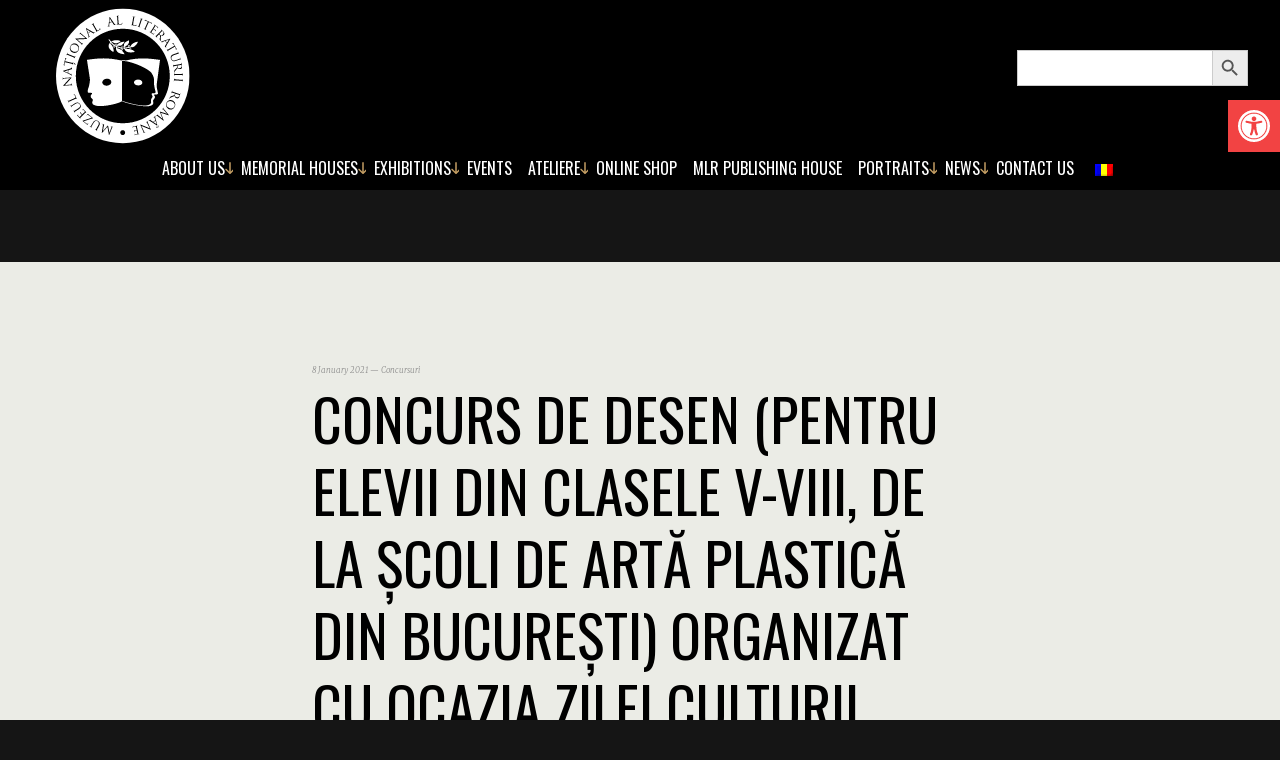

--- FILE ---
content_type: text/html; charset=UTF-8
request_url: https://mnlr.ro/en/concurs-de-desen-pentru-elevii-din-clasele-v-viii-de-la-scoli-de-arta-plastica-din-bucuresti-organizat-cu-ocazia-zilei-culturii-nationale-2021/
body_size: 19051
content:
<!doctype html>
<html lang="en-GB">
<head>
	<meta http-equiv="X-UA-Compatible" content="IE=edge,chrome=1">
	<meta name="viewport" content="width=device-width, initial-scale=1.0">
	<meta charset="UTF-8" />

	
	<title>  Concurs de desen (pentru elevii din clasele V-VIII, de la școli de artă plastică din București) organizat cu ocazia Zilei Culturii Naționale 2021</title>



	<!-- FAVICON -->
	<link rel="apple-touch-icon" sizes="180x180" href="https://mnlr.ro/wp-content/themes/mnlr/favicon/apple-touch-icon.png">
	<link rel="icon" type="image/png" sizes="32x32" href="https://mnlr.ro/wp-content/themes/mnlr/favicon/favicon-32x32.png">
	<link rel="icon" type="image/png" sizes="16x16" href="https://mnlr.ro/wp-content/themes/mnlr/favicon/favicon-16x16.png">
	<link rel="manifest" href="https://mnlr.ro/wp-content/themes/mnlr/favicon/manifest.json">
	<link rel="mask-icon" href="https://mnlr.ro/wp-content/themes/mnlr/favicon/safari-pinned-tab.svg" color="#c39d63">
	<link rel="shortcut icon" href="https://mnlr.ro/wp-content/themes/mnlr/favicon/favicon.ico">
	<meta name="msapplication-config" content="https://mnlr.ro/wp-content/themes/mnlr/favicon/browserconfig.xml">
	<meta name="theme-color" content="#c39d63">

<link rel="stylesheet" href="https://cdnjs.cloudflare.com/ajax/libs/font-awesome/6.7.2/css/all.min.css" integrity="sha512-Evv84Mr4kqVGRNSgIGL/F/aIDqQb7xQ2vcrdIwxfjThSH8CSR7PBEakCr51Ck+w+/U6swU2Im1vVX0SVk9ABhg==" crossorigin="anonymous" referrerpolicy="no-referrer" />

	<!-- GOOGLE WEB FONTS -->
	<link href="https://fonts.googleapis.com/css?family=Merriweather:300,300i,700,700i|Oswald&amp;subset=latin-ext" rel="stylesheet">



	<!-- CSS -->
	<link rel="stylesheet" href="https://mnlr.ro/wp-content/themes/mnlr/style.css">



	<meta name='robots' content='max-image-preview:large' />
<link rel='dns-prefetch' href='//ajax.googleapis.com' />
<link rel="alternate" title="oEmbed (JSON)" type="application/json+oembed" href="https://mnlr.ro/en/wp-json/oembed/1.0/embed?url=https%3A%2F%2Fmnlr.ro%2Fen%2Fconcurs-de-desen-pentru-elevii-din-clasele-v-viii-de-la-scoli-de-arta-plastica-din-bucuresti-organizat-cu-ocazia-zilei-culturii-nationale-2021%2F" />
<link rel="alternate" title="oEmbed (XML)" type="text/xml+oembed" href="https://mnlr.ro/en/wp-json/oembed/1.0/embed?url=https%3A%2F%2Fmnlr.ro%2Fen%2Fconcurs-de-desen-pentru-elevii-din-clasele-v-viii-de-la-scoli-de-arta-plastica-din-bucuresti-organizat-cu-ocazia-zilei-culturii-nationale-2021%2F&#038;format=xml" />
		<!-- This site uses the Google Analytics by ExactMetrics plugin v8.11.1 - Using Analytics tracking - https://www.exactmetrics.com/ -->
							<script src="//www.googletagmanager.com/gtag/js?id=G-DSSTPFRBKR"  data-cfasync="false" data-wpfc-render="false" type="text/javascript" async></script>
			<script data-cfasync="false" data-wpfc-render="false" type="text/javascript">
				var em_version = '8.11.1';
				var em_track_user = true;
				var em_no_track_reason = '';
								var ExactMetricsDefaultLocations = {"page_location":"https:\/\/mnlr.ro\/en\/concurs-de-desen-pentru-elevii-din-clasele-v-viii-de-la-scoli-de-arta-plastica-din-bucuresti-organizat-cu-ocazia-zilei-culturii-nationale-2021\/"};
								if ( typeof ExactMetricsPrivacyGuardFilter === 'function' ) {
					var ExactMetricsLocations = (typeof ExactMetricsExcludeQuery === 'object') ? ExactMetricsPrivacyGuardFilter( ExactMetricsExcludeQuery ) : ExactMetricsPrivacyGuardFilter( ExactMetricsDefaultLocations );
				} else {
					var ExactMetricsLocations = (typeof ExactMetricsExcludeQuery === 'object') ? ExactMetricsExcludeQuery : ExactMetricsDefaultLocations;
				}

								var disableStrs = [
										'ga-disable-G-DSSTPFRBKR',
									];

				/* Function to detect opted out users */
				function __gtagTrackerIsOptedOut() {
					for (var index = 0; index < disableStrs.length; index++) {
						if (document.cookie.indexOf(disableStrs[index] + '=true') > -1) {
							return true;
						}
					}

					return false;
				}

				/* Disable tracking if the opt-out cookie exists. */
				if (__gtagTrackerIsOptedOut()) {
					for (var index = 0; index < disableStrs.length; index++) {
						window[disableStrs[index]] = true;
					}
				}

				/* Opt-out function */
				function __gtagTrackerOptout() {
					for (var index = 0; index < disableStrs.length; index++) {
						document.cookie = disableStrs[index] + '=true; expires=Thu, 31 Dec 2099 23:59:59 UTC; path=/';
						window[disableStrs[index]] = true;
					}
				}

				if ('undefined' === typeof gaOptout) {
					function gaOptout() {
						__gtagTrackerOptout();
					}
				}
								window.dataLayer = window.dataLayer || [];

				window.ExactMetricsDualTracker = {
					helpers: {},
					trackers: {},
				};
				if (em_track_user) {
					function __gtagDataLayer() {
						dataLayer.push(arguments);
					}

					function __gtagTracker(type, name, parameters) {
						if (!parameters) {
							parameters = {};
						}

						if (parameters.send_to) {
							__gtagDataLayer.apply(null, arguments);
							return;
						}

						if (type === 'event') {
														parameters.send_to = exactmetrics_frontend.v4_id;
							var hookName = name;
							if (typeof parameters['event_category'] !== 'undefined') {
								hookName = parameters['event_category'] + ':' + name;
							}

							if (typeof ExactMetricsDualTracker.trackers[hookName] !== 'undefined') {
								ExactMetricsDualTracker.trackers[hookName](parameters);
							} else {
								__gtagDataLayer('event', name, parameters);
							}
							
						} else {
							__gtagDataLayer.apply(null, arguments);
						}
					}

					__gtagTracker('js', new Date());
					__gtagTracker('set', {
						'developer_id.dNDMyYj': true,
											});
					if ( ExactMetricsLocations.page_location ) {
						__gtagTracker('set', ExactMetricsLocations);
					}
										__gtagTracker('config', 'G-DSSTPFRBKR', {"forceSSL":"true"} );
										window.gtag = __gtagTracker;										(function () {
						/* https://developers.google.com/analytics/devguides/collection/analyticsjs/ */
						/* ga and __gaTracker compatibility shim. */
						var noopfn = function () {
							return null;
						};
						var newtracker = function () {
							return new Tracker();
						};
						var Tracker = function () {
							return null;
						};
						var p = Tracker.prototype;
						p.get = noopfn;
						p.set = noopfn;
						p.send = function () {
							var args = Array.prototype.slice.call(arguments);
							args.unshift('send');
							__gaTracker.apply(null, args);
						};
						var __gaTracker = function () {
							var len = arguments.length;
							if (len === 0) {
								return;
							}
							var f = arguments[len - 1];
							if (typeof f !== 'object' || f === null || typeof f.hitCallback !== 'function') {
								if ('send' === arguments[0]) {
									var hitConverted, hitObject = false, action;
									if ('event' === arguments[1]) {
										if ('undefined' !== typeof arguments[3]) {
											hitObject = {
												'eventAction': arguments[3],
												'eventCategory': arguments[2],
												'eventLabel': arguments[4],
												'value': arguments[5] ? arguments[5] : 1,
											}
										}
									}
									if ('pageview' === arguments[1]) {
										if ('undefined' !== typeof arguments[2]) {
											hitObject = {
												'eventAction': 'page_view',
												'page_path': arguments[2],
											}
										}
									}
									if (typeof arguments[2] === 'object') {
										hitObject = arguments[2];
									}
									if (typeof arguments[5] === 'object') {
										Object.assign(hitObject, arguments[5]);
									}
									if ('undefined' !== typeof arguments[1].hitType) {
										hitObject = arguments[1];
										if ('pageview' === hitObject.hitType) {
											hitObject.eventAction = 'page_view';
										}
									}
									if (hitObject) {
										action = 'timing' === arguments[1].hitType ? 'timing_complete' : hitObject.eventAction;
										hitConverted = mapArgs(hitObject);
										__gtagTracker('event', action, hitConverted);
									}
								}
								return;
							}

							function mapArgs(args) {
								var arg, hit = {};
								var gaMap = {
									'eventCategory': 'event_category',
									'eventAction': 'event_action',
									'eventLabel': 'event_label',
									'eventValue': 'event_value',
									'nonInteraction': 'non_interaction',
									'timingCategory': 'event_category',
									'timingVar': 'name',
									'timingValue': 'value',
									'timingLabel': 'event_label',
									'page': 'page_path',
									'location': 'page_location',
									'title': 'page_title',
									'referrer' : 'page_referrer',
								};
								for (arg in args) {
																		if (!(!args.hasOwnProperty(arg) || !gaMap.hasOwnProperty(arg))) {
										hit[gaMap[arg]] = args[arg];
									} else {
										hit[arg] = args[arg];
									}
								}
								return hit;
							}

							try {
								f.hitCallback();
							} catch (ex) {
							}
						};
						__gaTracker.create = newtracker;
						__gaTracker.getByName = newtracker;
						__gaTracker.getAll = function () {
							return [];
						};
						__gaTracker.remove = noopfn;
						__gaTracker.loaded = true;
						window['__gaTracker'] = __gaTracker;
					})();
									} else {
										console.log("");
					(function () {
						function __gtagTracker() {
							return null;
						}

						window['__gtagTracker'] = __gtagTracker;
						window['gtag'] = __gtagTracker;
					})();
									}
			</script>
							<!-- / Google Analytics by ExactMetrics -->
		<style id='wp-img-auto-sizes-contain-inline-css' type='text/css'>
img:is([sizes=auto i],[sizes^="auto," i]){contain-intrinsic-size:3000px 1500px}
/*# sourceURL=wp-img-auto-sizes-contain-inline-css */
</style>
<style id='wp-block-library-inline-css' type='text/css'>
:root{--wp-block-synced-color:#7a00df;--wp-block-synced-color--rgb:122,0,223;--wp-bound-block-color:var(--wp-block-synced-color);--wp-editor-canvas-background:#ddd;--wp-admin-theme-color:#007cba;--wp-admin-theme-color--rgb:0,124,186;--wp-admin-theme-color-darker-10:#006ba1;--wp-admin-theme-color-darker-10--rgb:0,107,160.5;--wp-admin-theme-color-darker-20:#005a87;--wp-admin-theme-color-darker-20--rgb:0,90,135;--wp-admin-border-width-focus:2px}@media (min-resolution:192dpi){:root{--wp-admin-border-width-focus:1.5px}}.wp-element-button{cursor:pointer}:root .has-very-light-gray-background-color{background-color:#eee}:root .has-very-dark-gray-background-color{background-color:#313131}:root .has-very-light-gray-color{color:#eee}:root .has-very-dark-gray-color{color:#313131}:root .has-vivid-green-cyan-to-vivid-cyan-blue-gradient-background{background:linear-gradient(135deg,#00d084,#0693e3)}:root .has-purple-crush-gradient-background{background:linear-gradient(135deg,#34e2e4,#4721fb 50%,#ab1dfe)}:root .has-hazy-dawn-gradient-background{background:linear-gradient(135deg,#faaca8,#dad0ec)}:root .has-subdued-olive-gradient-background{background:linear-gradient(135deg,#fafae1,#67a671)}:root .has-atomic-cream-gradient-background{background:linear-gradient(135deg,#fdd79a,#004a59)}:root .has-nightshade-gradient-background{background:linear-gradient(135deg,#330968,#31cdcf)}:root .has-midnight-gradient-background{background:linear-gradient(135deg,#020381,#2874fc)}:root{--wp--preset--font-size--normal:16px;--wp--preset--font-size--huge:42px}.has-regular-font-size{font-size:1em}.has-larger-font-size{font-size:2.625em}.has-normal-font-size{font-size:var(--wp--preset--font-size--normal)}.has-huge-font-size{font-size:var(--wp--preset--font-size--huge)}.has-text-align-center{text-align:center}.has-text-align-left{text-align:left}.has-text-align-right{text-align:right}.has-fit-text{white-space:nowrap!important}#end-resizable-editor-section{display:none}.aligncenter{clear:both}.items-justified-left{justify-content:flex-start}.items-justified-center{justify-content:center}.items-justified-right{justify-content:flex-end}.items-justified-space-between{justify-content:space-between}.screen-reader-text{border:0;clip-path:inset(50%);height:1px;margin:-1px;overflow:hidden;padding:0;position:absolute;width:1px;word-wrap:normal!important}.screen-reader-text:focus{background-color:#ddd;clip-path:none;color:#444;display:block;font-size:1em;height:auto;left:5px;line-height:normal;padding:15px 23px 14px;text-decoration:none;top:5px;width:auto;z-index:100000}html :where(.has-border-color){border-style:solid}html :where([style*=border-top-color]){border-top-style:solid}html :where([style*=border-right-color]){border-right-style:solid}html :where([style*=border-bottom-color]){border-bottom-style:solid}html :where([style*=border-left-color]){border-left-style:solid}html :where([style*=border-width]){border-style:solid}html :where([style*=border-top-width]){border-top-style:solid}html :where([style*=border-right-width]){border-right-style:solid}html :where([style*=border-bottom-width]){border-bottom-style:solid}html :where([style*=border-left-width]){border-left-style:solid}html :where(img[class*=wp-image-]){height:auto;max-width:100%}:where(figure){margin:0 0 1em}html :where(.is-position-sticky){--wp-admin--admin-bar--position-offset:var(--wp-admin--admin-bar--height,0px)}@media screen and (max-width:600px){html :where(.is-position-sticky){--wp-admin--admin-bar--position-offset:0px}}

/*# sourceURL=wp-block-library-inline-css */
</style><style id='global-styles-inline-css' type='text/css'>
:root{--wp--preset--aspect-ratio--square: 1;--wp--preset--aspect-ratio--4-3: 4/3;--wp--preset--aspect-ratio--3-4: 3/4;--wp--preset--aspect-ratio--3-2: 3/2;--wp--preset--aspect-ratio--2-3: 2/3;--wp--preset--aspect-ratio--16-9: 16/9;--wp--preset--aspect-ratio--9-16: 9/16;--wp--preset--color--black: #000000;--wp--preset--color--cyan-bluish-gray: #abb8c3;--wp--preset--color--white: #ffffff;--wp--preset--color--pale-pink: #f78da7;--wp--preset--color--vivid-red: #cf2e2e;--wp--preset--color--luminous-vivid-orange: #ff6900;--wp--preset--color--luminous-vivid-amber: #fcb900;--wp--preset--color--light-green-cyan: #7bdcb5;--wp--preset--color--vivid-green-cyan: #00d084;--wp--preset--color--pale-cyan-blue: #8ed1fc;--wp--preset--color--vivid-cyan-blue: #0693e3;--wp--preset--color--vivid-purple: #9b51e0;--wp--preset--gradient--vivid-cyan-blue-to-vivid-purple: linear-gradient(135deg,rgb(6,147,227) 0%,rgb(155,81,224) 100%);--wp--preset--gradient--light-green-cyan-to-vivid-green-cyan: linear-gradient(135deg,rgb(122,220,180) 0%,rgb(0,208,130) 100%);--wp--preset--gradient--luminous-vivid-amber-to-luminous-vivid-orange: linear-gradient(135deg,rgb(252,185,0) 0%,rgb(255,105,0) 100%);--wp--preset--gradient--luminous-vivid-orange-to-vivid-red: linear-gradient(135deg,rgb(255,105,0) 0%,rgb(207,46,46) 100%);--wp--preset--gradient--very-light-gray-to-cyan-bluish-gray: linear-gradient(135deg,rgb(238,238,238) 0%,rgb(169,184,195) 100%);--wp--preset--gradient--cool-to-warm-spectrum: linear-gradient(135deg,rgb(74,234,220) 0%,rgb(151,120,209) 20%,rgb(207,42,186) 40%,rgb(238,44,130) 60%,rgb(251,105,98) 80%,rgb(254,248,76) 100%);--wp--preset--gradient--blush-light-purple: linear-gradient(135deg,rgb(255,206,236) 0%,rgb(152,150,240) 100%);--wp--preset--gradient--blush-bordeaux: linear-gradient(135deg,rgb(254,205,165) 0%,rgb(254,45,45) 50%,rgb(107,0,62) 100%);--wp--preset--gradient--luminous-dusk: linear-gradient(135deg,rgb(255,203,112) 0%,rgb(199,81,192) 50%,rgb(65,88,208) 100%);--wp--preset--gradient--pale-ocean: linear-gradient(135deg,rgb(255,245,203) 0%,rgb(182,227,212) 50%,rgb(51,167,181) 100%);--wp--preset--gradient--electric-grass: linear-gradient(135deg,rgb(202,248,128) 0%,rgb(113,206,126) 100%);--wp--preset--gradient--midnight: linear-gradient(135deg,rgb(2,3,129) 0%,rgb(40,116,252) 100%);--wp--preset--font-size--small: 13px;--wp--preset--font-size--medium: 20px;--wp--preset--font-size--large: 36px;--wp--preset--font-size--x-large: 42px;--wp--preset--spacing--20: 0.44rem;--wp--preset--spacing--30: 0.67rem;--wp--preset--spacing--40: 1rem;--wp--preset--spacing--50: 1.5rem;--wp--preset--spacing--60: 2.25rem;--wp--preset--spacing--70: 3.38rem;--wp--preset--spacing--80: 5.06rem;--wp--preset--shadow--natural: 6px 6px 9px rgba(0, 0, 0, 0.2);--wp--preset--shadow--deep: 12px 12px 50px rgba(0, 0, 0, 0.4);--wp--preset--shadow--sharp: 6px 6px 0px rgba(0, 0, 0, 0.2);--wp--preset--shadow--outlined: 6px 6px 0px -3px rgb(255, 255, 255), 6px 6px rgb(0, 0, 0);--wp--preset--shadow--crisp: 6px 6px 0px rgb(0, 0, 0);}:where(.is-layout-flex){gap: 0.5em;}:where(.is-layout-grid){gap: 0.5em;}body .is-layout-flex{display: flex;}.is-layout-flex{flex-wrap: wrap;align-items: center;}.is-layout-flex > :is(*, div){margin: 0;}body .is-layout-grid{display: grid;}.is-layout-grid > :is(*, div){margin: 0;}:where(.wp-block-columns.is-layout-flex){gap: 2em;}:where(.wp-block-columns.is-layout-grid){gap: 2em;}:where(.wp-block-post-template.is-layout-flex){gap: 1.25em;}:where(.wp-block-post-template.is-layout-grid){gap: 1.25em;}.has-black-color{color: var(--wp--preset--color--black) !important;}.has-cyan-bluish-gray-color{color: var(--wp--preset--color--cyan-bluish-gray) !important;}.has-white-color{color: var(--wp--preset--color--white) !important;}.has-pale-pink-color{color: var(--wp--preset--color--pale-pink) !important;}.has-vivid-red-color{color: var(--wp--preset--color--vivid-red) !important;}.has-luminous-vivid-orange-color{color: var(--wp--preset--color--luminous-vivid-orange) !important;}.has-luminous-vivid-amber-color{color: var(--wp--preset--color--luminous-vivid-amber) !important;}.has-light-green-cyan-color{color: var(--wp--preset--color--light-green-cyan) !important;}.has-vivid-green-cyan-color{color: var(--wp--preset--color--vivid-green-cyan) !important;}.has-pale-cyan-blue-color{color: var(--wp--preset--color--pale-cyan-blue) !important;}.has-vivid-cyan-blue-color{color: var(--wp--preset--color--vivid-cyan-blue) !important;}.has-vivid-purple-color{color: var(--wp--preset--color--vivid-purple) !important;}.has-black-background-color{background-color: var(--wp--preset--color--black) !important;}.has-cyan-bluish-gray-background-color{background-color: var(--wp--preset--color--cyan-bluish-gray) !important;}.has-white-background-color{background-color: var(--wp--preset--color--white) !important;}.has-pale-pink-background-color{background-color: var(--wp--preset--color--pale-pink) !important;}.has-vivid-red-background-color{background-color: var(--wp--preset--color--vivid-red) !important;}.has-luminous-vivid-orange-background-color{background-color: var(--wp--preset--color--luminous-vivid-orange) !important;}.has-luminous-vivid-amber-background-color{background-color: var(--wp--preset--color--luminous-vivid-amber) !important;}.has-light-green-cyan-background-color{background-color: var(--wp--preset--color--light-green-cyan) !important;}.has-vivid-green-cyan-background-color{background-color: var(--wp--preset--color--vivid-green-cyan) !important;}.has-pale-cyan-blue-background-color{background-color: var(--wp--preset--color--pale-cyan-blue) !important;}.has-vivid-cyan-blue-background-color{background-color: var(--wp--preset--color--vivid-cyan-blue) !important;}.has-vivid-purple-background-color{background-color: var(--wp--preset--color--vivid-purple) !important;}.has-black-border-color{border-color: var(--wp--preset--color--black) !important;}.has-cyan-bluish-gray-border-color{border-color: var(--wp--preset--color--cyan-bluish-gray) !important;}.has-white-border-color{border-color: var(--wp--preset--color--white) !important;}.has-pale-pink-border-color{border-color: var(--wp--preset--color--pale-pink) !important;}.has-vivid-red-border-color{border-color: var(--wp--preset--color--vivid-red) !important;}.has-luminous-vivid-orange-border-color{border-color: var(--wp--preset--color--luminous-vivid-orange) !important;}.has-luminous-vivid-amber-border-color{border-color: var(--wp--preset--color--luminous-vivid-amber) !important;}.has-light-green-cyan-border-color{border-color: var(--wp--preset--color--light-green-cyan) !important;}.has-vivid-green-cyan-border-color{border-color: var(--wp--preset--color--vivid-green-cyan) !important;}.has-pale-cyan-blue-border-color{border-color: var(--wp--preset--color--pale-cyan-blue) !important;}.has-vivid-cyan-blue-border-color{border-color: var(--wp--preset--color--vivid-cyan-blue) !important;}.has-vivid-purple-border-color{border-color: var(--wp--preset--color--vivid-purple) !important;}.has-vivid-cyan-blue-to-vivid-purple-gradient-background{background: var(--wp--preset--gradient--vivid-cyan-blue-to-vivid-purple) !important;}.has-light-green-cyan-to-vivid-green-cyan-gradient-background{background: var(--wp--preset--gradient--light-green-cyan-to-vivid-green-cyan) !important;}.has-luminous-vivid-amber-to-luminous-vivid-orange-gradient-background{background: var(--wp--preset--gradient--luminous-vivid-amber-to-luminous-vivid-orange) !important;}.has-luminous-vivid-orange-to-vivid-red-gradient-background{background: var(--wp--preset--gradient--luminous-vivid-orange-to-vivid-red) !important;}.has-very-light-gray-to-cyan-bluish-gray-gradient-background{background: var(--wp--preset--gradient--very-light-gray-to-cyan-bluish-gray) !important;}.has-cool-to-warm-spectrum-gradient-background{background: var(--wp--preset--gradient--cool-to-warm-spectrum) !important;}.has-blush-light-purple-gradient-background{background: var(--wp--preset--gradient--blush-light-purple) !important;}.has-blush-bordeaux-gradient-background{background: var(--wp--preset--gradient--blush-bordeaux) !important;}.has-luminous-dusk-gradient-background{background: var(--wp--preset--gradient--luminous-dusk) !important;}.has-pale-ocean-gradient-background{background: var(--wp--preset--gradient--pale-ocean) !important;}.has-electric-grass-gradient-background{background: var(--wp--preset--gradient--electric-grass) !important;}.has-midnight-gradient-background{background: var(--wp--preset--gradient--midnight) !important;}.has-small-font-size{font-size: var(--wp--preset--font-size--small) !important;}.has-medium-font-size{font-size: var(--wp--preset--font-size--medium) !important;}.has-large-font-size{font-size: var(--wp--preset--font-size--large) !important;}.has-x-large-font-size{font-size: var(--wp--preset--font-size--x-large) !important;}
/*# sourceURL=global-styles-inline-css */
</style>

<style id='classic-theme-styles-inline-css' type='text/css'>
/*! This file is auto-generated */
.wp-block-button__link{color:#fff;background-color:#32373c;border-radius:9999px;box-shadow:none;text-decoration:none;padding:calc(.667em + 2px) calc(1.333em + 2px);font-size:1.125em}.wp-block-file__button{background:#32373c;color:#fff;text-decoration:none}
/*# sourceURL=/wp-includes/css/classic-themes.min.css */
</style>
<link rel='stylesheet' id='contact-form-7-css' href='https://mnlr.ro/wp-content/plugins/contact-form-7/includes/css/styles.css?ver=6.1.4.1768823131' type='text/css' media='all' />
<link rel='stylesheet' id='bwg_fonts-css' href='https://mnlr.ro/wp-content/plugins/photo-gallery/css/bwg-fonts/fonts.css?ver=0.0.1.1768823131' type='text/css' media='all' />
<link rel='stylesheet' id='sumoselect-css' href='https://mnlr.ro/wp-content/plugins/photo-gallery/css/sumoselect.min.css?ver=3.4.6.1768823131' type='text/css' media='all' />
<link rel='stylesheet' id='mCustomScrollbar-css' href='https://mnlr.ro/wp-content/plugins/photo-gallery/css/jquery.mCustomScrollbar.min.css?ver=3.1.5.1768823131' type='text/css' media='all' />
<link rel='stylesheet' id='bwg_googlefonts-css' href='https://fonts.googleapis.com/css?family=Ubuntu&#038;subset=greek%2Clatin%2Cgreek-ext%2Cvietnamese%2Ccyrillic-ext%2Clatin-ext%2Ccyrillic&#038;ver=1768823131' type='text/css' media='all' />
<link rel='stylesheet' id='bwg_frontend-css' href='https://mnlr.ro/wp-content/plugins/photo-gallery/css/styles.min.css?ver=1.8.35.1768823131' type='text/css' media='all' />
<link rel='stylesheet' id='trp-language-switcher-style-css' href='https://mnlr.ro/wp-content/plugins/translatepress-multilingual/assets/css/trp-language-switcher.css?ver=3.0.7.1768823131' type='text/css' media='all' />
<link rel='stylesheet' id='ivory-search-styles-css' href='https://mnlr.ro/wp-content/plugins/add-search-to-menu/public/css/ivory-search.min.css?ver=5.5.13.1768823131' type='text/css' media='all' />
<link rel='stylesheet' id='pojo-a11y-css' href='https://mnlr.ro/wp-content/plugins/pojo-accessibility/modules/legacy/assets/css/style.min.css?ver=1.0.0.1768823131' type='text/css' media='all' />
<script type="text/javascript" src="https://ajax.googleapis.com/ajax/libs/jquery/3.2.1/jquery.min.js?ver=3.2.1.1768823131" id="jquery-js"></script>
<script type="text/javascript" src="https://mnlr.ro/wp-content/plugins/google-analytics-dashboard-for-wp/assets/js/frontend-gtag.min.js?ver=8.11.1.1768823131" id="exactmetrics-frontend-script-js" async="async" data-wp-strategy="async"></script>
<script data-cfasync="false" data-wpfc-render="false" type="text/javascript" id='exactmetrics-frontend-script-js-extra'>/* <![CDATA[ */
var exactmetrics_frontend = {"js_events_tracking":"true","download_extensions":"zip,mp3,mpeg,pdf,docx,pptx,xlsx,rar","inbound_paths":"[{\"path\":\"\\\/go\\\/\",\"label\":\"affiliate\"},{\"path\":\"\\\/recommend\\\/\",\"label\":\"affiliate\"}]","home_url":"https:\/\/mnlr.ro\/en","hash_tracking":"false","v4_id":"G-DSSTPFRBKR"};/* ]]> */
</script>
<script type="text/javascript" src="https://mnlr.ro/wp-content/plugins/photo-gallery/js/jquery.sumoselect.min.js?ver=3.4.6.1768823131" id="sumoselect-js"></script>
<script type="text/javascript" src="https://mnlr.ro/wp-content/plugins/photo-gallery/js/tocca.min.js?ver=2.0.9.1768823131" id="bwg_mobile-js"></script>
<script type="text/javascript" src="https://mnlr.ro/wp-content/plugins/photo-gallery/js/jquery.mCustomScrollbar.concat.min.js?ver=3.1.5.1768823131" id="mCustomScrollbar-js"></script>
<script type="text/javascript" src="https://mnlr.ro/wp-content/plugins/photo-gallery/js/jquery.fullscreen.min.js?ver=0.6.0.1768823131" id="jquery-fullscreen-js"></script>
<script type="text/javascript" id="bwg_frontend-js-extra">
/* <![CDATA[ */
var bwg_objectsL10n = {"bwg_field_required":"field is required.","bwg_mail_validation":"This is not a valid email address.","bwg_search_result":"There are no images matching your search.","bwg_select_tag":"Select Tag","bwg_order_by":"Order By","bwg_search":"Search","bwg_show_ecommerce":"Show Ecommerce","bwg_hide_ecommerce":"Hide Ecommerce","bwg_show_comments":"Show Comments","bwg_hide_comments":"Hide Comments","bwg_restore":"Restore","bwg_maximize":"Maximise","bwg_fullscreen":"Fullscreen","bwg_exit_fullscreen":"Exit Fullscreen","bwg_search_tag":"SEARCH...","bwg_tag_no_match":"No tags found","bwg_all_tags_selected":"All tags selected","bwg_tags_selected":"tags selected","play":"Play","pause":"Pause","is_pro":"","bwg_play":"Play","bwg_pause":"Pause","bwg_hide_info":"Hide info","bwg_show_info":"Show info","bwg_hide_rating":"Hide rating","bwg_show_rating":"Show rating","ok":"Ok","cancel":"Cancel","select_all":"Select all","lazy_load":"0","lazy_loader":"https://mnlr.ro/wp-content/plugins/photo-gallery/images/ajax_loader.png","front_ajax":"0","bwg_tag_see_all":"see all tags","bwg_tag_see_less":"see less tags"};
//# sourceURL=bwg_frontend-js-extra
/* ]]> */
</script>
<script type="text/javascript" src="https://mnlr.ro/wp-content/plugins/photo-gallery/js/scripts.min.js?ver=1.8.35.1768823131" id="bwg_frontend-js"></script>
<link rel="https://api.w.org/" href="https://mnlr.ro/en/wp-json/" /><link rel="alternate" title="JSON" type="application/json" href="https://mnlr.ro/en/wp-json/wp/v2/posts/15794" /><link rel="canonical" href="https://mnlr.ro/en/concurs-de-desen-pentru-elevii-din-clasele-v-viii-de-la-scoli-de-arta-plastica-din-bucuresti-organizat-cu-ocazia-zilei-culturii-nationale-2021/" />
<link rel="alternate" hreflang="ro-RO" href="https://mnlr.ro/concurs-de-desen-pentru-elevii-din-clasele-v-viii-de-la-scoli-de-arta-plastica-din-bucuresti-organizat-cu-ocazia-zilei-culturii-nationale-2021/"/>
<link rel="alternate" hreflang="en-GB" href="https://mnlr.ro/en/concurs-de-desen-pentru-elevii-din-clasele-v-viii-de-la-scoli-de-arta-plastica-din-bucuresti-organizat-cu-ocazia-zilei-culturii-nationale-2021/"/>
<link rel="alternate" hreflang="ro" href="https://mnlr.ro/concurs-de-desen-pentru-elevii-din-clasele-v-viii-de-la-scoli-de-arta-plastica-din-bucuresti-organizat-cu-ocazia-zilei-culturii-nationale-2021/"/>
<link rel="alternate" hreflang="en" href="https://mnlr.ro/en/concurs-de-desen-pentru-elevii-din-clasele-v-viii-de-la-scoli-de-arta-plastica-din-bucuresti-organizat-cu-ocazia-zilei-culturii-nationale-2021/"/>
<style type="text/css">
#pojo-a11y-toolbar .pojo-a11y-toolbar-toggle a{ background-color: #f24343;	color: #ffffff;}
#pojo-a11y-toolbar .pojo-a11y-toolbar-overlay, #pojo-a11y-toolbar .pojo-a11y-toolbar-overlay ul.pojo-a11y-toolbar-items.pojo-a11y-links{ border-color: #f24343;}
body.pojo-a11y-focusable a:focus{ outline-style: solid !important;	outline-width: 1px !important;	outline-color: #f4af00 !important;}
#pojo-a11y-toolbar{ top: 100px !important;}
#pojo-a11y-toolbar .pojo-a11y-toolbar-overlay{ background-color: #ffffff;}
#pojo-a11y-toolbar .pojo-a11y-toolbar-overlay ul.pojo-a11y-toolbar-items li.pojo-a11y-toolbar-item a, #pojo-a11y-toolbar .pojo-a11y-toolbar-overlay p.pojo-a11y-toolbar-title{ color: #333333;}
#pojo-a11y-toolbar .pojo-a11y-toolbar-overlay ul.pojo-a11y-toolbar-items li.pojo-a11y-toolbar-item a.active{ background-color: #ad4d3e;	color: #ffffff;}
@media (max-width: 767px) { #pojo-a11y-toolbar { top: 50px !important; } }</style><meta name="generator" content="Powered by WPBakery Page Builder - drag and drop page builder for WordPress."/>
		<style type="text/css" id="wp-custom-css">
			.case {
	    display: flex;
    flex-wrap: wrap;
}
.article__image, .ft-article__image {
	background-size:contain;
}
ul.contact-nav {
    margin: auto;
	margin-top:20px;
	padding-left:0;
}
ul.contact-nav i {
	margin-right:10px; 
	color:#C39D63;
	font-size:20px;
}
.specialHeading h2{
	font-size:24px; 
	text-align:center;
	margin-top:10px;
}
.contactSections h4 {
	font-size:16px;
	color:#333;
}
.infoContact a {
	color:#333;
}
.infoContact h2 {
	font-size:24px;
}
.infoContact ul {
	list-style:square;
	padding-left:20px;
}
.alm-reveal .article .article__content span{
	font-size:8px;
	color:#d8d8d8;
}
.main-nav ul ul {
	width:300px;
}
.page-id-31884 h1, .page-id-33725 h1 {
	font-size: 32px;
    text-align: center;
}
.header--black {
	position:relative;
}
.header--show-site-title {
	position:fixed;
}
.main-nav>ul>li>a {
	padding-left:8px !important;
	padding-right:8px !important;
}
.slider-tabs .tab:last-child, .slider-tabs .tab:nth-last-child(2) {
	display:none;
}
.googleMaps {
	margin-top:30px;
}
.googleMaps iframe {
	width:100%;
	height:350px;
}
.section--page .pretitle{
	font-size:8px;
}

.main-nav ul ul {
	z-index:999;
}
.is-search-form {
	margin-top:0;
	padding-left:15px !important;
}
.main-nav-wrapper {
    display: flex;
    align-items: center;
}
.main-nav>ul>li>a {
    padding: 2.25rem 4px;
}
#section1 .col:first-child {
	display:none;
}
#footer .col:nth-child(2) {
	display:none;
}
@media only screen and (max-width:425px) {

	.is-search-form {
		float:none !important;
		    padding-left: 0 !important;
    max-width: 250px;
    margin: auto;
	}
		.main-nav-wrapper {
		margin-top:0 !important;
	}
}
@media only screen and (max-width:1440px) and (min-width:769px){
	.main-nav>ul>li>a {
    padding: 2.25rem 4px;
}

	.logo img {
		max-width:80%;
	}
	.header--show-site-title .main-nav-wrapper {
    margin-top: 0 !important;
	} 
}

@media (max-width:1440px) {
	.main-nav-wrapper {
		margin-top:50px;
	}
	.header--show-site-title .main-nav-wrapper { 
		margin-top:0;
	}
	.main-nav>ul>li>a {
    padding: 10px 20px;
}
}

@media (min-width:769px) {
	.main-nav>ul>li.menu-item-has-children>a {
	    background-position: right -5px top 50%;
}
.is-form-style.is-form-style-3 label {
	width:auto !important;
}
.main-nav-wrapper {
	    float: none;
    justify-content: center;
}
.is-search-form {
	float:right; 
	margin-top:50px !important;
}
.header--show-site-title .col {
	display:none;
}
}

@media (min-width: 1200px) {
    .page-id-36145 .box-wrapper {
        width: 33%;
    }
}
		</style>
		<noscript><style> .wpb_animate_when_almost_visible { opacity: 1; }</style></noscript><style type="text/css" media="screen">.is-menu path.search-icon-path { fill: #848484;}body .popup-search-close:after, body .search-close:after { border-color: #848484;}body .popup-search-close:before, body .search-close:before { border-color: #848484;}</style>			<style type="text/css">
					</style>
		<link rel='stylesheet' id='ivory-ajax-search-styles-css' href='https://mnlr.ro/wp-content/plugins/add-search-to-menu/public/css/ivory-ajax-search.min.css?ver=5.5.13.1768823131' type='text/css' media='all' />
</head>



<body class="wp-singular post-template-default single single-post postid-15794 single-format-standard wp-theme-mnlr translatepress-en_GB mnlr wpb-js-composer js-comp-ver-6.2.0 vc_responsive">

	<!-- HEADER -->
		<header class="header header--black">
	
		<div class="row row--large">
			<div class="col">

				<a href="https://mnlr.ro/en" class="site-title hug" title="THE NATIONAL MUSEUM OF ROMANIAN LITERATURE">MNLR</a>


                                           <form data-min-no-for-search="1" data-result-box-max-height="400" data-form-id="11220" class="is-search-form is-disable-submit is-form-style is-form-style-3 is-form-id-11220 is-ajax-search" action="https://mnlr.ro/en/" method="get" role="search" data-trp-original-action="https://mnlr.ro/en/" ><label for="is-search-input-11220"><span class="is-screen-reader-text" data-no-translation="" data-trp-gettext="">Search for:</span><input  type="search" id="is-search-input-11220" name="s" value="" class="is-search-input" placeholder="" autocomplete="off" /><span class="is-loader-image" style="display: none;background-image:url(https://mnlr.ro/wp-content/plugins/add-search-to-menu/public/images/spinner.gif);" ></span></label><button type="submit" class="is-search-submit"><span class="is-screen-reader-text" data-no-translation="" data-trp-gettext="">Search Button</span><span class="is-search-icon"><svg focusable="false" aria-label="Search" xmlns="http://www.w3.org/2000/svg" viewbox="0 0 24 24" width="24px" data-no-translation-aria-label=""><path d="M15.5 14h-.79l-.28-.27C15.41 12.59 16 11.11 16 9.5 16 5.91 13.09 3 9.5 3S3 5.91 3 9.5 5.91 16 9.5 16c1.61 0 3.09-.59 4.23-1.57l.27.28v.79l5 4.99L20.49 19l-4.99-5zm-6 0C7.01 14 5 11.99 5 9.5S7.01 5 9.5 5 14 7.01 14 9.5 11.99 14 9.5 14z"></path></svg></span></button><input type="hidden" name="id" value="11220" /><input type="hidden" name="trp-form-language" value="en"/></form>			</div>
		</div>

				<!-- MAIN NAV -->
				<div class="main-nav-wrapper">
					<nav class="main-nav">
						<ul id="menu-meniu" class="clearfix"><li id="menu-item-144" class="menu-item menu-item-type-post_type menu-item-object-page menu-item-home menu-item-144"><a href="https://mnlr.ro/en/">Home</a></li>
<li id="menu-item-22" class="menu-item menu-item-type-post_type menu-item-object-page menu-item-has-children menu-item-22"><a href="https://mnlr.ro/en/despre-noi/">About us</a>
<ul class="sub-menu">
	<li id="menu-item-55" class="menu-item menu-item-type-post_type menu-item-object-page menu-item-55"><a href="https://mnlr.ro/en/despre-noi/expozitia-mnlr/">The Main Exhibition CREȚULESCU</a></li>
	<li id="menu-item-112" class="menu-item menu-item-type-post_type menu-item-object-page menu-item-112"><a href="https://mnlr.ro/en/despre-noi/fipb/">Târgul Național al Cărții de Poezie &#8211; Festivalul Internațional de Poezie București (FIPB)</a></li>
	<li id="menu-item-54" class="menu-item menu-item-type-post_type menu-item-object-page menu-item-54"><a href="https://mnlr.ro/en/despre-noi/patrimoniu/">Patrimony</a></li>
	<li id="menu-item-57" class="menu-item menu-item-type-post_type menu-item-object-page menu-item-57"><a href="https://mnlr.ro/en/despre-noi/restaurare/">Restoration</a></li>
	<li id="menu-item-29" class="menu-item menu-item-type-post_type menu-item-object-page menu-item-29"><a href="https://mnlr.ro/en/despre-noi/parteneri/">Partners</a></li>
</ul>
</li>
<li id="menu-item-119" class="menu-item menu-item-type-post_type menu-item-object-page menu-item-has-children menu-item-119"><a href="https://mnlr.ro/en/case-memoriale/">Memorial Houses</a>
<ul class="sub-menu">
	<li id="menu-item-125" class="menu-item menu-item-type-post_type menu-item-object-page menu-item-125"><a href="https://mnlr.ro/en/case-memoriale/casa-memoriala-tudor-arghezi-martisor/">Tudor Arghezi – Martisor</a></li>
	<li id="menu-item-121" class="menu-item menu-item-type-post_type menu-item-object-page menu-item-121"><a href="https://mnlr.ro/en/case-memoriale/casa-memoriala-george-si-agatha-bacovia/">George and Agatha Bacovia</a></li>
	<li id="menu-item-122" class="menu-item menu-item-type-post_type menu-item-object-page menu-item-122"><a href="https://mnlr.ro/en/case-memoriale/casa-memoriala-ion-minulescu-claudia-millian/">Ion Minulescu şi Claudia Millian</a></li>
	<li id="menu-item-123" class="menu-item menu-item-type-post_type menu-item-object-page menu-item-123"><a href="https://mnlr.ro/en/case-memoriale/casa-memoriala-liviu-si-fanny-rebreanu/">Liviu and Fanny Rebreanu</a></li>
	<li id="menu-item-7596" class="menu-item menu-item-type-post_type menu-item-object-page menu-item-7596"><a href="https://mnlr.ro/en/case-memoriale/casa-memoriala-anton-pann/">Anton Pann</a></li>
	<li id="menu-item-33978" class="menu-item menu-item-type-post_type menu-item-object-page menu-item-33978"><a href="https://mnlr.ro/en/case-memoriale/atelier-de-artist-margareta-sterian/">Atelier de artist Margareta Sterian</a></li>
</ul>
</li>
<li id="menu-item-15595" class="menu-item menu-item-type-post_type menu-item-object-page menu-item-has-children menu-item-15595"><a href="https://mnlr.ro/en/expozitii/">Exhibitions</a>
<ul class="sub-menu">
	<li id="menu-item-15613" class="menu-item menu-item-type-custom menu-item-object-custom menu-item-15613"><a href="https://mnlr.ro/en/expozitii/expozitii-temporare-mnlr-calea-grivitei-64-66/">Expoziții temporare MNLR – Calea Griviței 64-66</a></li>
	<li id="menu-item-15614" class="menu-item menu-item-type-custom menu-item-object-custom menu-item-15614"><a href="https://mnlr.ro/en/expozitii/expozitii-temporare-mnlr-str-nicolae-cretulescu-nr-8/">Expoziții temporare MNLR – str. Nicolae Crețulescu 8</a></li>
	<li id="menu-item-26085" class="menu-item menu-item-type-custom menu-item-object-custom menu-item-26085"><a href="https://mnlr.ro/en/expozitii/expozitii-temporare-mnlr-la-casele-memoriale-ale-mnlr/">Expoziții temporare MNLR – La Casele Memoriale ale MNLR</a></li>
	<li id="menu-item-26086" class="menu-item menu-item-type-custom menu-item-object-custom menu-item-26086"><a href="https://mnlr.ro/en/expozitii/expozitii-temporare-mnlr-la-sediile-partenerilor/">Expoziții temporare MNLR – La sediile partenerilor</a></li>
</ul>
</li>
<li id="menu-item-23" class="menu-item menu-item-type-post_type menu-item-object-page menu-item-23"><a href="https://mnlr.ro/en/evenimente/">Events</a></li>
<li id="menu-item-33733" class="menu-item menu-item-type-post_type menu-item-object-page menu-item-has-children menu-item-33733"><a href="https://mnlr.ro/en/atelierele-thomasinei/">Ateliere</a>
<ul class="sub-menu">
	<li id="menu-item-31920" class="menu-item menu-item-type-post_type menu-item-object-page menu-item-31920"><a href="https://mnlr.ro/en/centrul-de-benzi-desenate/">Centrul de benzi desenate</a></li>
	<li id="menu-item-31923" class="menu-item menu-item-type-post_type menu-item-object-page menu-item-31923"><a href="https://mnlr.ro/en/ateliere-de-educatie-muzeala/">Ateliere de educație muzeală</a></li>
</ul>
</li>
<li id="menu-item-15511" class="menu-item menu-item-type-post_type menu-item-object-page menu-item-15511"><a href="https://mnlr.ro/en/magazin-online/">Online Shop</a></li>
<li id="menu-item-56" class="menu-item menu-item-type-post_type menu-item-object-page menu-item-56"><a href="https://mnlr.ro/en/editura-mnlr/">MLR Publishing House</a></li>
<li id="menu-item-26" class="menu-item menu-item-type-post_type menu-item-object-page menu-item-has-children menu-item-26"><a href="https://mnlr.ro/en/?page_id=15">Portraits</a>
<ul class="sub-menu">
	<li id="menu-item-61" class="menu-item menu-item-type-post_type menu-item-object-page menu-item-61"><a href="https://mnlr.ro/en/portrete/aniversari/">Birthdays</a></li>
	<li id="menu-item-62" class="menu-item menu-item-type-post_type menu-item-object-page menu-item-62"><a href="https://mnlr.ro/en/evocari/">Evocation</a></li>
</ul>
</li>
<li id="menu-item-114" class="menu-item menu-item-type-post_type menu-item-object-page menu-item-has-children menu-item-114"><a href="https://mnlr.ro/en/anunturi/">News</a>
<ul class="sub-menu">
	<li id="menu-item-11565" class="menu-item menu-item-type-post_type menu-item-object-page menu-item-11565"><a href="https://mnlr.ro/en/anunturi/achizitii/">Purchases</a></li>
	<li id="menu-item-115" class="menu-item menu-item-type-post_type menu-item-object-page menu-item-115"><a href="https://mnlr.ro/en/anunturi/administrative/">Administration</a></li>
	<li id="menu-item-11347" class="menu-item menu-item-type-custom menu-item-object-custom menu-item-11347"><a href="https://mnlr.ro/en/contracte/">Contracts</a></li>
	<li id="menu-item-116" class="menu-item menu-item-type-post_type menu-item-object-page menu-item-116"><a href="https://mnlr.ro/en/anunturi/declaratii-de-avere/">Declarations of wealth</a></li>
	<li id="menu-item-16996" class="menu-item menu-item-type-custom menu-item-object-custom menu-item-16996"><a href="/en/financiar-info/">Financial information</a></li>
	<li id="menu-item-13135" class="menu-item menu-item-type-post_type menu-item-object-page menu-item-13135"><a href="https://mnlr.ro/en/anunturi/informatii-de-interes-public/">Information of public interest</a></li>
	<li id="menu-item-117" class="menu-item menu-item-type-post_type menu-item-object-page menu-item-117"><a href="https://mnlr.ro/en/anunturi/posturi-vacante/">Job Vacancies</a></li>
	<li id="menu-item-22581" class="menu-item menu-item-type-post_type menu-item-object-page menu-item-22581"><a href="https://mnlr.ro/en/anunturi/recensamant/">Opinion poll among citizens on the perception of corruption</a></li>
	<li id="menu-item-118" class="menu-item menu-item-type-post_type menu-item-object-page menu-item-118"><a href="https://mnlr.ro/en/?page_id=107">"Cool Dramatography"</a></li>
</ul>
</li>
<li id="menu-item-36289" class="menu-item menu-item-type-post_type menu-item-object-page menu-item-36289"><a href="https://mnlr.ro/en/contact/">Contact Us</a></li>
<li id="menu-item-29531" class="trp-language-switcher-container menu-item menu-item-type-post_type menu-item-object-language_switcher menu-item-29531"><a href="https://mnlr.ro/concurs-de-desen-pentru-elevii-din-clasele-v-viii-de-la-scoli-de-arta-plastica-din-bucuresti-organizat-cu-ocazia-zilei-culturii-nationale-2021/"><span data-no-translation><img class="trp-flag-image" src="https://mnlr.ro/wp-content/plugins/translatepress-multilingual/assets/images/flags/ro_RO.png" width="18" height="12" alt="ro_RO" title="Romanian"></span></a></li>
</ul>
					</nav>

				</div>
				
		<p class="header__hint">Glisează meniul stânga/dreapta</p>
    </header>
    <!-- /HEADER -->


	<!-- LOGO -->
	<a href="https://mnlr.ro/en" class="logo" title="THE NATIONAL MUSEUM OF ROMANIAN LITERATURE">
		<img src="https://mnlr.ro/wp-content/themes/mnlr/images/logo.svg" alt="Muzeul Național al Literaturii Române">
	</a>



	<!-- MAIN -->
    <main role="main">


	<section class="section--page">
		<div class="row">
			<div class="col">
				
<p class="pretitle hug">8 January 2021 &mdash; Concursuri</p>

				<h1 class="hug">Concurs de desen (pentru elevii din clasele V-VIII, de la școli de artă plastică din București) organizat cu ocazia Zilei Culturii Naționale 2021</h1>

							</div>
		</div>

		<!-- featured image -->
		<div class="row">
    <div class="col">
        <img width="1120" height="1600" src="https://mnlr.ro/wp-content/uploads/2021/01/8F074F7C-4AA7-441A-9028-6ABAB80E1714-1120x1600.jpeg" class="wp-featured-image wp-post-image" alt="" decoding="async" fetchpriority="high" srcset="https://mnlr.ro/wp-content/uploads/2021/01/8F074F7C-4AA7-441A-9028-6ABAB80E1714-1120x1600.jpeg 1120w, https://mnlr.ro/wp-content/uploads/2021/01/8F074F7C-4AA7-441A-9028-6ABAB80E1714-350x500.jpeg 350w, https://mnlr.ro/wp-content/uploads/2021/01/8F074F7C-4AA7-441A-9028-6ABAB80E1714-768x1097.jpeg 768w, https://mnlr.ro/wp-content/uploads/2021/01/8F074F7C-4AA7-441A-9028-6ABAB80E1714-1075x1536.jpeg 1075w, https://mnlr.ro/wp-content/uploads/2021/01/8F074F7C-4AA7-441A-9028-6ABAB80E1714-1434x2048.jpeg 1434w, https://mnlr.ro/wp-content/uploads/2021/01/8F074F7C-4AA7-441A-9028-6ABAB80E1714-scaled.jpeg 1792w" sizes="(max-width: 1120px) 100vw, 1120px" />    </div>
</div>

		<!-- the content -->
		<div class="row">
    <div class="col">
        <div class="wp-the-content">
            <p><span id="more-15794"></span>Limba română este unul dintre cele mai importante elemente care definesc poporul român, poate chiar cel mai important element care a contribuit la formarea unei identități culturale specifice și la vizibilitatea acesteia nu doar în țară, cât și în afara ei.</p>
<p>Cu ocazia Zilei Culturii Naționale, Muzeului Național al Literaturii Române din București, prin Casele Memoriale ale Scriitorilor pe care le administrează, îi invită pe micii iubitori de artă să participe la un concurs și să creeze o ilustrație cu titlul „Miracolul cuvintelor”, inspirați de următoarele rânduri ale lui Tudor Arghezi:</p>
<p>„Miracole nesfârşite zac în noi şi împrejurul nostru… Miracolul suprem: cuvântul, cu diviziunea lui: limba. Cum s-au născut cuvintele?&#8230; Dar al cui este cuvântul? Al omului, al naturii?</p>
<p>E miraculos cuvântul pentru că la fiecare obiect din natură şi din închipuire corespunde un cuvânt.</p>
<p>Cuvinte fulgi, cuvinte aer, cuvinte metal. Cuvinte întunecate ca grotele şi cuvinte limpezi ca izvoarele pornite din ele. Într-un cuvânt se face ziuă şi alte cuvinte amurgesc. Cuvintele scapără ca pietrele sau sunt moi ca melcii. Ele te asaltează ca viespele sau te liniştesc cu răcoarea: te otrăvesc ca bureţii sau te adapă cu rouă trandafirie.” (fragment din „Scrisoare cu tibișirul” de Tudor Arghezi)</p>
<p>Tema lucrării:</p>
<p>&#8211; Miracolul cuvintelor</p>
<p>Participanții:</p>
<p>&#8211; elevi din clasele V-VIII, de la școli cu profil de artă plastică, din București</p>
<p>Despre lucrări:</p>
<p>&#8211; fiecare participant poate participa cu o singură lucrare</p>
<p>&#8211; vor fi lucrări colorate, realizate pe hârtie de format A3</p>
<p>&#8211; pot fi realizate cu orice tip de tehnici și culori: acrilice, tempera, acuarele, creioane colorate, cretă, carioci, tușuri etc.</p>
<p>Calendarul proiectului:</p>
<p>28 decembrie 2020 &#8211; 16 ianuarie 2021 – realizarea și înscrierea lucrărilor printr-un e-mail la adresa: case.memoriale@mnlr.ro, care să conțină:</p>
<p>&#8211; o fotografie a lucrării</p>
<p>&#8211; titlul dat de autor lucrării</p>
<p>&#8211; numele și prenumele copilului, vârsta, clasa, școala de arte la care este înscris</p>
<p>&#8211; o poză sau un scan cu un acord semnat de părinte pentru a putea folosi lucrarea copilului, modelul de acord urmând a fi transmis de organizatorii proiectului odată cu invitația de a participa la acest proiect.</p>
<p>16 &#8211; 17 ianuarie 2021 &#8211; confirmarea înscrierilor pe e-mail</p>
<p>18 &#8211; 21 ianuarie 2021 &#8211; postarea lucrărilor pe pagina de Facebook a muzeului și desfășurarea concursului pentru premiul de popularitate prin înregistrarea celui mai mare număr de like-uri oferit lucrărilor prezentate</p>
<p>21 ianuarie 2021 – jurizarea lucrărilor de către un juriu de specialitate format din artiști vizuali contemporani de renume și de critici de artă și stabilirea ierarhiei pentru premiile acordate în funcție de categoria de vârstă din care elevul participant face parte</p>
<p>22 ianuarie 2021 – anunțarea câștigătorilor printr-o postare pe pagina de Facebook a Muzeului Național al Literaturii Române &#8211; muzeul.literaturii.române</p>
<p>Câștigătorii primelor trei premii vor fi selecționați de către un juriu format din artiști vizuali contemporani și scriitori. Decizia juriului este incontestabilă, nu se acceptă contestații. Premiul de popularitate se va acorda în funcție de numărul de like-uri (aprecieri) primite de fiecare lucrare în parte pe pagina de Facebook a MNLR.</p>
<p>Toți câștigătorii vor primi, alături de vouchere valorice Profiart, și un pachet de cărți și suvenire oferite de Muzeul Național al Literaturii Române!</p>
<p>Premiile:</p>
<p>&#8211; Premiul I &#8211; pentru clasele a V-a și a VI-a, vouchere Profiart în valoare de 1000 de lei</p>
<p>&#8211; Premiul I &#8211; pentru clasele a VII-a și a VIII-a, vouchere Profiart în valoare de 1000 de lei</p>
<p>&#8211; Premiul II pentru clasele a V-a și a VI-a, vouchere Profiart în valoare de 800 de lei</p>
<p>&#8211; Premiul II pentru clasele a VII-a și a VIII-a, vouchere Profiart în valoare de 800 de lei</p>
<p>&#8211; Premiul III pentru clasele a V-a și a VI-a, vouchere Profiart în valoare de 500 de lei</p>
<p>&#8211; Premiul III pentru clasele a VII-a și a VIII-a, vouchere Profiart în valoare de 500 de lei</p>
<p>&#8211; Premiul de popularitate, vouchere Profiart în valoare de 400 de lei</p>
<p>Fiecare participant va primi diplomă de participare la concursul lansat de MNLR, iar lucrările realizate în cadrul proiectului vor fi prezentate integral în cadrul unei expoziții de grup organizate și vernisate de Ziua Limbii Române, 31 august 2021. Spațiul în care expoziția se va desfășura va fi anunțat ulterior.</p>
<p>&nbsp;</p>
<p>&nbsp;</p>
        </div>
    </div>
</div>

		<!-- media -->
					</section>



	</main>
	<!-- /MAIN -->



	<!-- FOOTER -->
	<footer id="footer" class="footer">
	<div class="row row--medium">
		<div class="col">
			<p class="h3 hug">&copy; 2026 Muzeul Național al Literaturii Române</p>
			<p class="hug"><i>All rights reserved.</i></p>
		</div>
	</div>
	<div class="row row--medium">
		<div class="col">
			<p class="h3">Menu</p>
			<nav>
				<ul id="menu-meniu-1" class="menu"><li class="menu-item menu-item-type-post_type menu-item-object-page menu-item-home menu-item-144"><a href="https://mnlr.ro/en/">Home</a></li>
<li class="menu-item menu-item-type-post_type menu-item-object-page menu-item-22"><a href="https://mnlr.ro/en/despre-noi/">About us</a></li>
<li class="menu-item menu-item-type-post_type menu-item-object-page menu-item-119"><a href="https://mnlr.ro/en/case-memoriale/">Memorial Houses</a></li>
<li class="menu-item menu-item-type-post_type menu-item-object-page menu-item-15595"><a href="https://mnlr.ro/en/expozitii/">Exhibitions</a></li>
<li class="menu-item menu-item-type-post_type menu-item-object-page menu-item-23"><a href="https://mnlr.ro/en/evenimente/">Events</a></li>
<li class="menu-item menu-item-type-post_type menu-item-object-page menu-item-33733"><a href="https://mnlr.ro/en/atelierele-thomasinei/">Ateliere</a></li>
<li class="menu-item menu-item-type-post_type menu-item-object-page menu-item-15511"><a href="https://mnlr.ro/en/magazin-online/">Online Shop</a></li>
<li class="menu-item menu-item-type-post_type menu-item-object-page menu-item-56"><a href="https://mnlr.ro/en/editura-mnlr/">MLR Publishing House</a></li>
<li class="menu-item menu-item-type-post_type menu-item-object-page menu-item-26"><a href="https://mnlr.ro/en/?page_id=15">Portraits</a></li>
<li class="menu-item menu-item-type-post_type menu-item-object-page menu-item-114"><a href="https://mnlr.ro/en/anunturi/">News</a></li>
<li class="menu-item menu-item-type-post_type menu-item-object-page menu-item-36289"><a href="https://mnlr.ro/en/contact/">Contact Us</a></li>
<li class="trp-language-switcher-container menu-item menu-item-type-post_type menu-item-object-language_switcher menu-item-29531"><a href="https://mnlr.ro/concurs-de-desen-pentru-elevii-din-clasele-v-viii-de-la-scoli-de-arta-plastica-din-bucuresti-organizat-cu-ocazia-zilei-culturii-nationale-2021/"><span data-no-translation><img class="trp-flag-image" src="https://mnlr.ro/wp-content/plugins/translatepress-multilingual/assets/images/flags/ro_RO.png" width="18" height="12" alt="ro_RO" title="Romanian"></span></a></li>
</ul>			</nav>
		</div>
		<div class="col">
			<p class="h3">Ultimele noutăți</p>
			<nav>
				<ul>
									</ul>
			</nav>
		</div>
		<div class="col">
			<p class="h3">Last Events</p>
			<nav>
				<ul>
					
					<li><a href="https://mnlr.ro/en/corzi-literare-4-2-mini-festival-de-literatura-si-traduceri-literare-contemporane/" title="Corzi literare 4.2 – mini-festival de literatură și traduceri literare contemporane">Corzi literare 4.2 – mini-festival de literatură și traduceri literare contemporane</a></li>

					
					<li><a href="https://mnlr.ro/en/atelierul-de-creatie-poezie-in-viata-19/" title="Atelierul de creație Poezie în viață">Atelierul de creație Poezie în viață</a></li>

					
					<li><a href="https://mnlr.ro/en/ned-80-un-scenograf-haladuind-prin-lume/" title="Ned 80 – Un scenograf hălăduind prin lume">Ned 80 – Un scenograf hălăduind prin lume</a></li>

									</ul>
			</nav>
		</div>
		<div class="col">
			<p class="h3">Contact Us</p>
			<nav>
				<ul>
					
										<li><a href="tel: +4021 212 58 45 - Sediul din Calea Griviței nr. 64-66">Tel centrală: +4021 212 58 45 - Sediul din Calea Griviței nr. 64-66</a></li>
					
										<li><a href="mailto: relatiipublice@mnlr.ro">Email: relatiipublice@mnlr.ro</a></li>
					
										<li><a href="https://www.facebook.com/muzeul.literaturii.romane" target="_blank" rel="noopener noreferrer">Facebook</a></li>
					
					<li><a href="https://mnlr.ro/en/?page_id=17">More...</a></li>
				</ul>
			</nav>
		</div>

		<div class="col">
			<p class="h3">Newsletter</p>
			<!-- Begin MailChimp Signup Form -->
<div id="mc_embed_signup">
<form action="//mnlr.us16.list-manage.com/subscribe/post?u=9d8daeb9344f52fc116dbbc7b&#038;id=636f104126" method="post" id="mc-embedded-subscribe-form" name="mc-embedded-subscribe-form" class="validate" target="_blank" novalidate data-trp-original-action="//mnlr.us16.list-manage.com/subscribe/post?u=9d8daeb9344f52fc116dbbc7b&amp;id=636f104126">
    <div id="mc_embed_signup_scroll">

<div class="mc-field-group">
	<input type="email" value="" name="EMAIL" class="required email" id="mce-EMAIL" placeholder="Email...">
</div>
	<div id="mce-responses" class="clear">
		<div class="response" id="mce-error-response" style="display:none"></div>
		<div class="response" id="mce-success-response" style="display:none"></div>
	</div>    <!-- real people should not fill this in and expect good things - do not remove this or risk form bot signups-->
    <div style="position: absolute; left: -5000px;" aria-hidden="true"><input type="text" name="b_9d8daeb9344f52fc116dbbc7b_636f104126" tabindex="-1" value=""></div>
    <div class="clear"><input type="submit" value="Join" name="subscribe" id="mc-embedded-subscribe" class="button button--full"></div>
    </div>
<input type="hidden" name="trp-form-language" value="en"/></form>
</div>

<!--End mc_embed_signup-->
		</div>
	</div>
	</footer>
	<!-- /FOOTER -->



	<template id="tp-language" data-tp-language="en_GB"></template><script type="speculationrules">
{"prefetch":[{"source":"document","where":{"and":[{"href_matches":"/en/*"},{"not":{"href_matches":["/wp-*.php","/wp-admin/*","/wp-content/uploads/*","/wp-content/*","/wp-content/plugins/*","/wp-content/themes/mnlr/*","/en/*\\?(.+)"]}},{"not":{"selector_matches":"a[rel~=\"nofollow\"]"}},{"not":{"selector_matches":".no-prefetch, .no-prefetch a"}}]},"eagerness":"conservative"}]}
</script>
<script type="text/javascript" id="trp-dynamic-translator-js-extra">
/* <![CDATA[ */
var trp_data = {"trp_custom_ajax_url":"https://mnlr.ro/wp-content/plugins/translatepress-multilingual/includes/trp-ajax.php","trp_wp_ajax_url":"https://mnlr.ro/wp-admin/admin-ajax.php","trp_language_to_query":"en_GB","trp_original_language":"ro_RO","trp_current_language":"en_GB","trp_skip_selectors":["[data-no-translation]","[data-no-dynamic-translation]","[data-trp-translate-id-innertext]","script","style","head","trp-span","translate-press","[data-trp-translate-id]","[data-trpgettextoriginal]","[data-trp-post-slug]"],"trp_base_selectors":["data-trp-translate-id","data-trpgettextoriginal","data-trp-post-slug"],"trp_attributes_selectors":{"text":{"accessor":"outertext","attribute":false},"block":{"accessor":"innertext","attribute":false},"image_src":{"selector":"img[src]","accessor":"src","attribute":true},"submit":{"selector":"input[type='submit'],input[type='button'], input[type='reset']","accessor":"value","attribute":true},"placeholder":{"selector":"input[placeholder],textarea[placeholder]","accessor":"placeholder","attribute":true},"title":{"selector":"[title]","accessor":"title","attribute":true},"a_href":{"selector":"a[href]","accessor":"href","attribute":true},"button":{"accessor":"outertext","attribute":false},"option":{"accessor":"innertext","attribute":false},"aria_label":{"selector":"[aria-label]","accessor":"aria-label","attribute":true},"video_src":{"selector":"video[src]","accessor":"src","attribute":true},"video_poster":{"selector":"video[poster]","accessor":"poster","attribute":true},"video_source_src":{"selector":"video source[src]","accessor":"src","attribute":true},"audio_src":{"selector":"audio[src]","accessor":"src","attribute":true},"audio_source_src":{"selector":"audio source[src]","accessor":"src","attribute":true},"picture_image_src":{"selector":"picture image[src]","accessor":"src","attribute":true},"picture_source_srcset":{"selector":"picture source[srcset]","accessor":"srcset","attribute":true}},"trp_attributes_accessors":["outertext","innertext","src","value","placeholder","title","href","aria-label","poster","srcset"],"gettranslationsnonceregular":"939b155e70","showdynamiccontentbeforetranslation":"","skip_strings_from_dynamic_translation":[],"skip_strings_from_dynamic_translation_for_substrings":{"href":["amazon-adsystem","googleads","g.doubleclick"]},"duplicate_detections_allowed":"100","trp_translate_numerals_opt":"no","trp_no_auto_translation_selectors":["[data-no-auto-translation]"]};
//# sourceURL=trp-dynamic-translator-js-extra
/* ]]> */
</script>
<script type="text/javascript" src="https://mnlr.ro/wp-content/plugins/translatepress-multilingual/assets/js/trp-translate-dom-changes.js?ver=3.0.7.1768823131" id="trp-dynamic-translator-js"></script>
<script type="text/javascript" src="https://mnlr.ro/wp-includes/js/dist/hooks.min.js?ver=dd5603f07f9220ed27f1.1768823131" id="wp-hooks-js"></script>
<script type="text/javascript" src="https://mnlr.ro/wp-includes/js/dist/i18n.min.js?ver=c26c3dc7bed366793375.1768823131" id="wp-i18n-js"></script>
<script type="text/javascript" id="wp-i18n-js-after">
/* <![CDATA[ */
wp.i18n.setLocaleData( { 'text direction\u0004ltr': [ 'ltr' ] } );
//# sourceURL=wp-i18n-js-after
/* ]]> */
</script>
<script type="text/javascript" src="https://mnlr.ro/wp-content/plugins/contact-form-7/includes/swv/js/index.js?ver=6.1.4.1768823131" id="swv-js"></script>
<script type="text/javascript" id="contact-form-7-js-before">
/* <![CDATA[ */
var wpcf7 = {
    "api": {
        "root": "https:\/\/mnlr.ro\/en\/wp-json\/",
        "namespace": "contact-form-7\/v1"
    }
};
//# sourceURL=contact-form-7-js-before
/* ]]> */
</script>
<script type="text/javascript" src="https://mnlr.ro/wp-content/plugins/contact-form-7/includes/js/index.js?ver=6.1.4.1768823131" id="contact-form-7-js"></script>
<script type="text/javascript" id="pojo-a11y-js-extra">
/* <![CDATA[ */
var PojoA11yOptions = {"focusable":"1","remove_link_target":"","add_role_links":"1","enable_save":"","save_expiration":"12"};
//# sourceURL=pojo-a11y-js-extra
/* ]]> */
</script>
<script type="text/javascript" src="https://mnlr.ro/wp-content/plugins/pojo-accessibility/modules/legacy/assets/js/app.min.js?ver=1.0.0.1768823131" id="pojo-a11y-js"></script>
<script type="text/javascript" id="ivory-search-scripts-js-extra">
/* <![CDATA[ */
var IvorySearchVars = {"is_analytics_enabled":"1"};
//# sourceURL=ivory-search-scripts-js-extra
/* ]]> */
</script>
<script type="text/javascript" src="https://mnlr.ro/wp-content/plugins/add-search-to-menu/public/js/ivory-search.min.js?ver=5.5.13.1768823131" id="ivory-search-scripts-js"></script>
<script type="text/javascript" id="ivory-ajax-search-scripts-js-extra">
/* <![CDATA[ */
var IvoryAjaxVars = {"ajaxurl":"https://mnlr.ro/wp-admin/admin-ajax.php","ajax_nonce":"a661717c2a"};
//# sourceURL=ivory-ajax-search-scripts-js-extra
/* ]]> */
</script>
<script type="text/javascript" src="https://mnlr.ro/wp-content/plugins/add-search-to-menu/public/js/ivory-ajax-search.min.js?ver=5.5.13.1768823131" id="ivory-ajax-search-scripts-js"></script>
		<a id="pojo-a11y-skip-content" class="pojo-skip-link pojo-skip-content" tabindex="1" accesskey="s" href="#content" data-no-translation="" data-trp-gettext="">Sari la conținut</a>
				<nav id="pojo-a11y-toolbar" class="pojo-a11y-toolbar-right pojo-a11y-" role="navigation">
			<div class="pojo-a11y-toolbar-toggle">
				<a class="pojo-a11y-toolbar-link pojo-a11y-toolbar-toggle-link" href="javascript:void(0);" title="Instrumente de accesibilitate" role="button" data-no-translation-title="">
					<span class="pojo-sr-only sr-only" data-no-translation="" data-trp-gettext="">Deschide bara de unelte</span>
					<svg xmlns="http://www.w3.org/2000/svg" viewbox="0 0 100 100" fill="currentColor" width="1em">
						<title data-no-translation="" data-trp-gettext="">Instrumente de accesibilitate</title>
						<path d="M50 8.1c23.2 0 41.9 18.8 41.9 41.9 0 23.2-18.8 41.9-41.9 41.9C26.8 91.9 8.1 73.2 8.1 50S26.8 8.1 50 8.1M50 0C22.4 0 0 22.4 0 50s22.4 50 50 50 50-22.4 50-50S77.6 0 50 0zm0 11.3c-21.4 0-38.7 17.3-38.7 38.7S28.6 88.7 50 88.7 88.7 71.4 88.7 50 71.4 11.3 50 11.3zm0 8.9c4 0 7.3 3.2 7.3 7.3S54 34.7 50 34.7s-7.3-3.2-7.3-7.3 3.3-7.2 7.3-7.2zm23.7 19.7c-5.8 1.4-11.2 2.6-16.6 3.2.2 20.4 2.5 24.8 5 31.4.7 1.9-.2 4-2.1 4.7-1.9.7-4-.2-4.7-2.1-1.8-4.5-3.4-8.2-4.5-15.8h-2c-1 7.6-2.7 11.3-4.5 15.8-.7 1.9-2.8 2.8-4.7 2.1-1.9-.7-2.8-2.8-2.1-4.7 2.6-6.6 4.9-11 5-31.4-5.4-.6-10.8-1.8-16.6-3.2-1.7-.4-2.8-2.1-2.4-3.9.4-1.7 2.1-2.8 3.9-2.4 19.5 4.6 25.1 4.6 44.5 0 1.7-.4 3.5.7 3.9 2.4.7 1.8-.3 3.5-2.1 3.9z"/>					</svg>
				</a>
			</div>
			<div class="pojo-a11y-toolbar-overlay">
				<div class="pojo-a11y-toolbar-inner">
					<p class="pojo-a11y-toolbar-title" data-no-translation="" data-trp-gettext="">Instrumente de accesibilitate</p>

					<ul class="pojo-a11y-toolbar-items pojo-a11y-tools">
																			<li class="pojo-a11y-toolbar-item">
								<a href="#" class="pojo-a11y-toolbar-link pojo-a11y-btn-resize-font pojo-a11y-btn-resize-plus" data-action="resize-plus" data-action-group="resize" tabindex="-1" role="button">
									<span class="pojo-a11y-toolbar-icon"><svg version="1.1" xmlns="http://www.w3.org/2000/svg" width="1em" viewbox="0 0 448 448"><title data-no-translation="" data-trp-gettext="">Mărește textul</title><path fill="currentColor" d="M256 200v16c0 4.25-3.75 8-8 8h-56v56c0 4.25-3.75 8-8 8h-16c-4.25 0-8-3.75-8-8v-56h-56c-4.25 0-8-3.75-8-8v-16c0-4.25 3.75-8 8-8h56v-56c0-4.25 3.75-8 8-8h16c4.25 0 8 3.75 8 8v56h56c4.25 0 8 3.75 8 8zM288 208c0-61.75-50.25-112-112-112s-112 50.25-112 112 50.25 112 112 112 112-50.25 112-112zM416 416c0 17.75-14.25 32-32 32-8.5 0-16.75-3.5-22.5-9.5l-85.75-85.5c-29.25 20.25-64.25 31-99.75 31-97.25 0-176-78.75-176-176s78.75-176 176-176 176 78.75 176 176c0 35.5-10.75 70.5-31 99.75l85.75 85.75c5.75 5.75 9.25 14 9.25 22.5z"></path></svg></span><span class="pojo-a11y-toolbar-text" data-no-translation="" data-trp-gettext="">Mărește textul</span>								</a>
							</li>

							<li class="pojo-a11y-toolbar-item">
								<a href="#" class="pojo-a11y-toolbar-link pojo-a11y-btn-resize-font pojo-a11y-btn-resize-minus" data-action="resize-minus" data-action-group="resize" tabindex="-1" role="button">
									<span class="pojo-a11y-toolbar-icon"><svg version="1.1" xmlns="http://www.w3.org/2000/svg" width="1em" viewbox="0 0 448 448"><title data-no-translation="" data-trp-gettext="">Micșorează textul</title><path fill="currentColor" d="M256 200v16c0 4.25-3.75 8-8 8h-144c-4.25 0-8-3.75-8-8v-16c0-4.25 3.75-8 8-8h144c4.25 0 8 3.75 8 8zM288 208c0-61.75-50.25-112-112-112s-112 50.25-112 112 50.25 112 112 112 112-50.25 112-112zM416 416c0 17.75-14.25 32-32 32-8.5 0-16.75-3.5-22.5-9.5l-85.75-85.5c-29.25 20.25-64.25 31-99.75 31-97.25 0-176-78.75-176-176s78.75-176 176-176 176 78.75 176 176c0 35.5-10.75 70.5-31 99.75l85.75 85.75c5.75 5.75 9.25 14 9.25 22.5z"></path></svg></span><span class="pojo-a11y-toolbar-text" data-no-translation="" data-trp-gettext="">Micșorează textul</span>								</a>
							</li>
						
													<li class="pojo-a11y-toolbar-item">
								<a href="#" class="pojo-a11y-toolbar-link pojo-a11y-btn-background-group pojo-a11y-btn-grayscale" data-action="grayscale" data-action-group="schema" tabindex="-1" role="button">
									<span class="pojo-a11y-toolbar-icon"><svg version="1.1" xmlns="http://www.w3.org/2000/svg" width="1em" viewbox="0 0 448 448"><title data-no-translation="" data-trp-gettext="">Tonuri de gri</title><path fill="currentColor" d="M15.75 384h-15.75v-352h15.75v352zM31.5 383.75h-8v-351.75h8v351.75zM55 383.75h-7.75v-351.75h7.75v351.75zM94.25 383.75h-7.75v-351.75h7.75v351.75zM133.5 383.75h-15.5v-351.75h15.5v351.75zM165 383.75h-7.75v-351.75h7.75v351.75zM180.75 383.75h-7.75v-351.75h7.75v351.75zM196.5 383.75h-7.75v-351.75h7.75v351.75zM235.75 383.75h-15.75v-351.75h15.75v351.75zM275 383.75h-15.75v-351.75h15.75v351.75zM306.5 383.75h-15.75v-351.75h15.75v351.75zM338 383.75h-15.75v-351.75h15.75v351.75zM361.5 383.75h-15.75v-351.75h15.75v351.75zM408.75 383.75h-23.5v-351.75h23.5v351.75zM424.5 383.75h-8v-351.75h8v351.75zM448 384h-15.75v-352h15.75v352z"></path></svg></span><span class="pojo-a11y-toolbar-text" data-no-translation="" data-trp-gettext="">Tonuri de gri</span>								</a>
							</li>
						
													<li class="pojo-a11y-toolbar-item">
								<a href="#" class="pojo-a11y-toolbar-link pojo-a11y-btn-background-group pojo-a11y-btn-high-contrast" data-action="high-contrast" data-action-group="schema" tabindex="-1" role="button">
									<span class="pojo-a11y-toolbar-icon"><svg version="1.1" xmlns="http://www.w3.org/2000/svg" width="1em" viewbox="0 0 448 448"><title data-no-translation="" data-trp-gettext="">Contrast mare</title><path fill="currentColor" d="M192 360v-272c-75 0-136 61-136 136s61 136 136 136zM384 224c0 106-86 192-192 192s-192-86-192-192 86-192 192-192 192 86 192 192z"></path></svg></span><span class="pojo-a11y-toolbar-text" data-no-translation="" data-trp-gettext="">Contrast mare</span>								</a>
							</li>
						
													<li class="pojo-a11y-toolbar-item">
								<a href="#" class="pojo-a11y-toolbar-link pojo-a11y-btn-background-group pojo-a11y-btn-negative-contrast" data-action="negative-contrast" data-action-group="schema" tabindex="-1" role="button">

									<span class="pojo-a11y-toolbar-icon"><svg version="1.1" xmlns="http://www.w3.org/2000/svg" width="1em" viewbox="0 0 448 448"><title data-no-translation="" data-trp-gettext="">Contrast negativ</title><path fill="currentColor" d="M416 240c-23.75-36.75-56.25-68.25-95.25-88.25 10 17 15.25 36.5 15.25 56.25 0 61.75-50.25 112-112 112s-112-50.25-112-112c0-19.75 5.25-39.25 15.25-56.25-39 20-71.5 51.5-95.25 88.25 42.75 66 111.75 112 192 112s149.25-46 192-112zM236 144c0-6.5-5.5-12-12-12-41.75 0-76 34.25-76 76 0 6.5 5.5 12 12 12s12-5.5 12-12c0-28.5 23.5-52 52-52 6.5 0 12-5.5 12-12zM448 240c0 6.25-2 12-5 17.25-46 75.75-130.25 126.75-219 126.75s-173-51.25-219-126.75c-3-5.25-5-11-5-17.25s2-12 5-17.25c46-75.5 130.25-126.75 219-126.75s173 51.25 219 126.75c3 5.25 5 11 5 17.25z"></path></svg></span><span class="pojo-a11y-toolbar-text" data-no-translation="" data-trp-gettext="">Contrast negativ</span>								</a>
							</li>
						
													<li class="pojo-a11y-toolbar-item">
								<a href="#" class="pojo-a11y-toolbar-link pojo-a11y-btn-background-group pojo-a11y-btn-light-background" data-action="light-background" data-action-group="schema" tabindex="-1" role="button">
									<span class="pojo-a11y-toolbar-icon"><svg version="1.1" xmlns="http://www.w3.org/2000/svg" width="1em" viewbox="0 0 448 448"><title data-no-translation="" data-trp-gettext="">Fundal luminos</title><path fill="currentColor" d="M184 144c0 4.25-3.75 8-8 8s-8-3.75-8-8c0-17.25-26.75-24-40-24-4.25 0-8-3.75-8-8s3.75-8 8-8c23.25 0 56 12.25 56 40zM224 144c0-50-50.75-80-96-80s-96 30-96 80c0 16 6.5 32.75 17 45 4.75 5.5 10.25 10.75 15.25 16.5 17.75 21.25 32.75 46.25 35.25 74.5h57c2.5-28.25 17.5-53.25 35.25-74.5 5-5.75 10.5-11 15.25-16.5 10.5-12.25 17-29 17-45zM256 144c0 25.75-8.5 48-25.75 67s-40 45.75-42 72.5c7.25 4.25 11.75 12.25 11.75 20.5 0 6-2.25 11.75-6.25 16 4 4.25 6.25 10 6.25 16 0 8.25-4.25 15.75-11.25 20.25 2 3.5 3.25 7.75 3.25 11.75 0 16.25-12.75 24-27.25 24-6.5 14.5-21 24-36.75 24s-30.25-9.5-36.75-24c-14.5 0-27.25-7.75-27.25-24 0-4 1.25-8.25 3.25-11.75-7-4.5-11.25-12-11.25-20.25 0-6 2.25-11.75 6.25-16-4-4.25-6.25-10-6.25-16 0-8.25 4.5-16.25 11.75-20.5-2-26.75-24.75-53.5-42-72.5s-25.75-41.25-25.75-67c0-68 64.75-112 128-112s128 44 128 112z"></path></svg></span><span class="pojo-a11y-toolbar-text" data-no-translation="" data-trp-gettext="">Fundal luminos</span>								</a>
							</li>
						
													<li class="pojo-a11y-toolbar-item">
								<a href="#" class="pojo-a11y-toolbar-link pojo-a11y-btn-links-underline" data-action="links-underline" data-action-group="toggle" tabindex="-1" role="button">
									<span class="pojo-a11y-toolbar-icon"><svg version="1.1" xmlns="http://www.w3.org/2000/svg" width="1em" viewbox="0 0 448 448"><title data-no-translation="" data-trp-gettext="">Legături subliniate</title><path fill="currentColor" d="M364 304c0-6.5-2.5-12.5-7-17l-52-52c-4.5-4.5-10.75-7-17-7-7.25 0-13 2.75-18 8 8.25 8.25 18 15.25 18 28 0 13.25-10.75 24-24 24-12.75 0-19.75-9.75-28-18-5.25 5-8.25 10.75-8.25 18.25 0 6.25 2.5 12.5 7 17l51.5 51.75c4.5 4.5 10.75 6.75 17 6.75s12.5-2.25 17-6.5l36.75-36.5c4.5-4.5 7-10.5 7-16.75zM188.25 127.75c0-6.25-2.5-12.5-7-17l-51.5-51.75c-4.5-4.5-10.75-7-17-7s-12.5 2.5-17 6.75l-36.75 36.5c-4.5 4.5-7 10.5-7 16.75 0 6.5 2.5 12.5 7 17l52 52c4.5 4.5 10.75 6.75 17 6.75 7.25 0 13-2.5 18-7.75-8.25-8.25-18-15.25-18-28 0-13.25 10.75-24 24-24 12.75 0 19.75 9.75 28 18 5.25-5 8.25-10.75 8.25-18.25zM412 304c0 19-7.75 37.5-21.25 50.75l-36.75 36.5c-13.5 13.5-31.75 20.75-50.75 20.75-19.25 0-37.5-7.5-51-21.25l-51.5-51.75c-13.5-13.5-20.75-31.75-20.75-50.75 0-19.75 8-38.5 22-52.25l-22-22c-13.75 14-32.25 22-52 22-19 0-37.5-7.5-51-21l-52-52c-13.75-13.75-21-31.75-21-51 0-19 7.75-37.5 21.25-50.75l36.75-36.5c13.5-13.5 31.75-20.75 50.75-20.75 19.25 0 37.5 7.5 51 21.25l51.5 51.75c13.5 13.5 20.75 31.75 20.75 50.75 0 19.75-8 38.5-22 52.25l22 22c13.75-14 32.25-22 52-22 19 0 37.5 7.5 51 21l52 52c13.75 13.75 21 31.75 21 51z"></path></svg></span><span class="pojo-a11y-toolbar-text" data-no-translation="" data-trp-gettext="">Legături subliniate</span>								</a>
							</li>
						
													<li class="pojo-a11y-toolbar-item">
								<a href="#" class="pojo-a11y-toolbar-link pojo-a11y-btn-readable-font" data-action="readable-font" data-action-group="toggle" tabindex="-1" role="button">
									<span class="pojo-a11y-toolbar-icon"><svg version="1.1" xmlns="http://www.w3.org/2000/svg" width="1em" viewbox="0 0 448 448"><title data-no-translation="" data-trp-gettext="">Font lizibil</title><path fill="currentColor" d="M181.25 139.75l-42.5 112.5c24.75 0.25 49.5 1 74.25 1 4.75 0 9.5-0.25 14.25-0.5-13-38-28.25-76.75-46-113zM0 416l0.5-19.75c23.5-7.25 49-2.25 59.5-29.25l59.25-154 70-181h32c1 1.75 2 3.5 2.75 5.25l51.25 120c18.75 44.25 36 89 55 133 11.25 26 20 52.75 32.5 78.25 1.75 4 5.25 11.5 8.75 14.25 8.25 6.5 31.25 8 43 12.5 0.75 4.75 1.5 9.5 1.5 14.25 0 2.25-0.25 4.25-0.25 6.5-31.75 0-63.5-4-95.25-4-32.75 0-65.5 2.75-98.25 3.75 0-6.5 0.25-13 1-19.5l32.75-7c6.75-1.5 20-3.25 20-12.5 0-9-32.25-83.25-36.25-93.5l-112.5-0.5c-6.5 14.5-31.75 80-31.75 89.5 0 19.25 36.75 20 51 22 0.25 4.75 0.25 9.5 0.25 14.5 0 2.25-0.25 4.5-0.5 6.75-29 0-58.25-5-87.25-5-3.5 0-8.5 1.5-12 2-15.75 2.75-31.25 3.5-47 3.5z"></path></svg></span><span class="pojo-a11y-toolbar-text" data-no-translation="" data-trp-gettext="">Font lizibil</span>								</a>
							</li>
																		<li class="pojo-a11y-toolbar-item">
							<a href="#" class="pojo-a11y-toolbar-link pojo-a11y-btn-reset" data-action="reset" tabindex="-1" role="button">
								<span class="pojo-a11y-toolbar-icon"><svg version="1.1" xmlns="http://www.w3.org/2000/svg" width="1em" viewbox="0 0 448 448"><title data-no-translation="" data-trp-gettext="">Resetează</title><path fill="currentColor" d="M384 224c0 105.75-86.25 192-192 192-57.25 0-111.25-25.25-147.75-69.25-2.5-3.25-2.25-8 0.5-10.75l34.25-34.5c1.75-1.5 4-2.25 6.25-2.25 2.25 0.25 4.5 1.25 5.75 3 24.5 31.75 61.25 49.75 101 49.75 70.5 0 128-57.5 128-128s-57.5-128-128-128c-32.75 0-63.75 12.5-87 34.25l34.25 34.5c4.75 4.5 6 11.5 3.5 17.25-2.5 6-8.25 10-14.75 10h-112c-8.75 0-16-7.25-16-16v-112c0-6.5 4-12.25 10-14.75 5.75-2.5 12.75-1.25 17.25 3.5l32.5 32.25c35.25-33.25 83-53 132.25-53 105.75 0 192 86.25 192 192z"></path></svg></span>
								<span class="pojo-a11y-toolbar-text" data-no-translation="" data-trp-gettext="">Resetează</span>
							</a>
						</li>
					</ul>
									</div>
			</div>
		</nav>
		


	<!-- SCRIPTS -->
		<script src="https://mnlr.ro/wp-content/themes/mnlr/js/page-dist.js"></script>

	


	<!-- GOOGLE ANALYTICS - DE INCLUS !!! -->

</body>
</html>